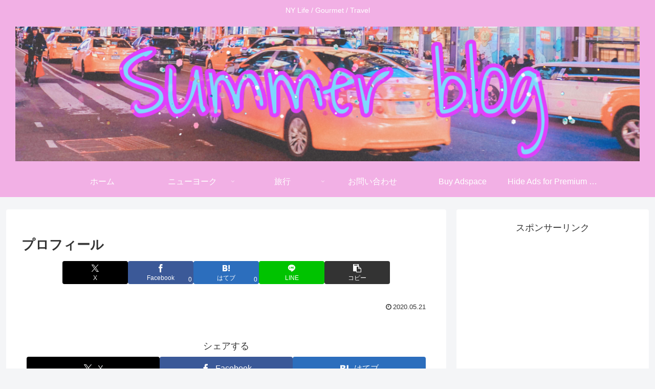

--- FILE ---
content_type: text/html; charset=utf-8
request_url: https://www.google.com/recaptcha/api2/aframe
body_size: 265
content:
<!DOCTYPE HTML><html><head><meta http-equiv="content-type" content="text/html; charset=UTF-8"></head><body><script nonce="T1BKu-24TSNmyvSU_NSs4g">/** Anti-fraud and anti-abuse applications only. See google.com/recaptcha */ try{var clients={'sodar':'https://pagead2.googlesyndication.com/pagead/sodar?'};window.addEventListener("message",function(a){try{if(a.source===window.parent){var b=JSON.parse(a.data);var c=clients[b['id']];if(c){var d=document.createElement('img');d.src=c+b['params']+'&rc='+(localStorage.getItem("rc::a")?sessionStorage.getItem("rc::b"):"");window.document.body.appendChild(d);sessionStorage.setItem("rc::e",parseInt(sessionStorage.getItem("rc::e")||0)+1);localStorage.setItem("rc::h",'1770113017403');}}}catch(b){}});window.parent.postMessage("_grecaptcha_ready", "*");}catch(b){}</script></body></html>